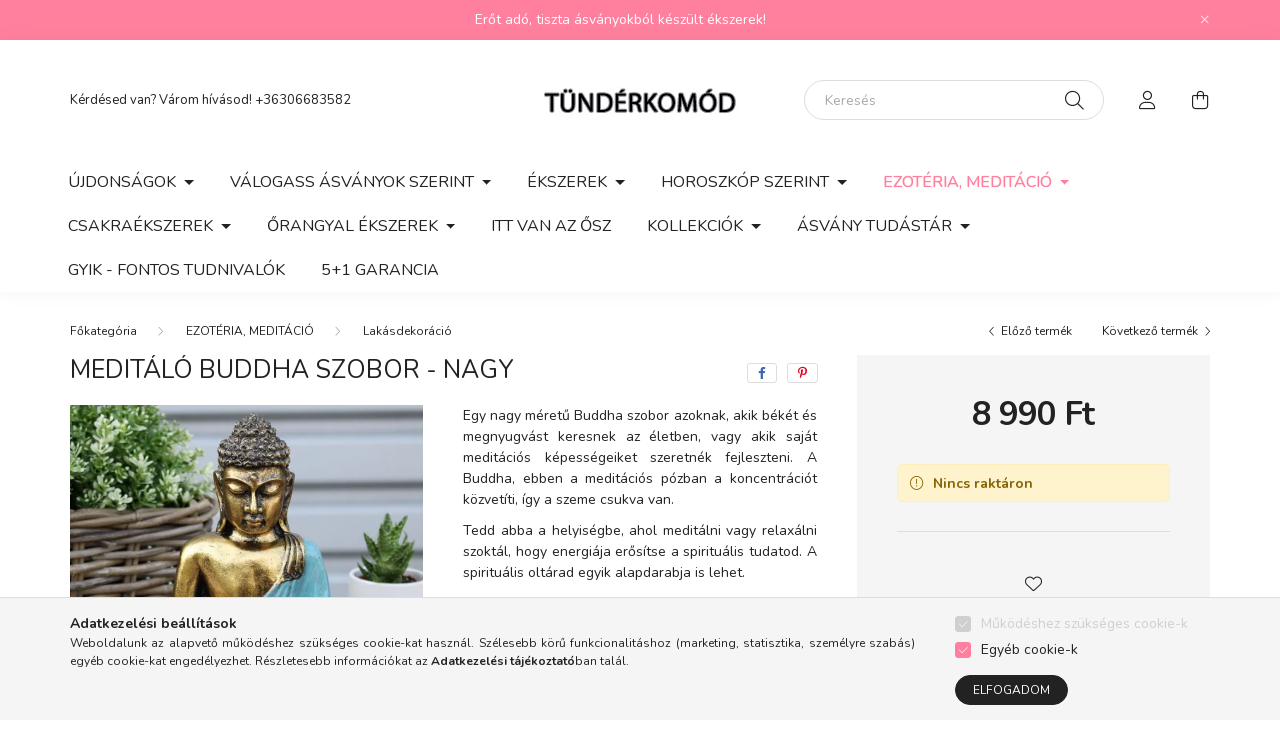

--- FILE ---
content_type: text/html; charset=UTF-8
request_url: https://www.tunderkomod.hu/Meditalo-Buddha-szobor-nagy
body_size: 22229
content:
<!DOCTYPE html>
<html lang="hu">
    <head>
        <meta charset="utf-8">
<meta name="keywords" content="Meditáló Buddha szobor - nagy">
<meta name="description" content="Meditáló Buddha szobor - nagy, Egy nagy méretű Buddha szobor azoknak, akik békét és megnyugvást keresnek az életben, vagy akik saját meditációs képességeiket sz">
<meta name="robots" content="index, follow">
<meta http-equiv="X-UA-Compatible" content="IE=Edge">
<meta property="og:site_name" content="Tündérkomód Ásványékszer" />
<meta property="og:title" content="Meditáló Buddha szobor - nagy - Ásványékszer Webáruház">
<meta property="og:description" content="Meditáló Buddha szobor - nagy, Egy nagy méretű Buddha szobor azoknak, akik békét és megnyugvást keresnek az életben, vagy akik saját meditációs képességeiket sz">
<meta property="og:type" content="product">
<meta property="og:url" content="https://www.tunderkomod.hu/Meditalo-Buddha-szobor-nagy">
<meta property="og:image" content="https://www.tunderkomod.hu/img/8092/BSz001KA/meditalo-buddha-szobor.webp">
<meta name="facebook-domain-verification" content="uak5306pacyfxfqkzajwyua4mfi0rx">
<meta property="fb:admins" content="1020322414677115">
<meta name="mobile-web-app-capable" content="yes">
<meta name="apple-mobile-web-app-capable" content="yes">
<meta name="MobileOptimized" content="320">
<meta name="HandheldFriendly" content="true">

<title>Meditáló Buddha szobor - nagy - Ásványékszer Webáruház</title>


<script>
var service_type="shop";
var shop_url_main="https://www.tunderkomod.hu";
var actual_lang="hu";
var money_len="0";
var money_thousend=" ";
var money_dec=",";
var shop_id=8092;
var unas_design_url="https:"+"/"+"/"+"www.tunderkomod.hu"+"/"+"!common_design"+"/"+"base"+"/"+"002000"+"/";
var unas_design_code='002000';
var unas_base_design_code='2000';
var unas_design_ver=4;
var unas_design_subver=4;
var unas_shop_url='https://www.tunderkomod.hu';
var responsive="yes";
var price_nullcut_disable=1;
var config_plus=new Array();
config_plus['money_type']='Ft';
config_plus['money_type_display']='Ft';
var lang_text=new Array();

var UNAS = UNAS || {};
UNAS.shop={"base_url":'https://www.tunderkomod.hu',"domain":'www.tunderkomod.hu',"username":'mylatrend.unas.hu',"id":8092,"lang":'hu',"currency_type":'Ft',"currency_code":'HUF',"currency_rate":'1',"currency_length":0,"base_currency_length":0,"canonical_url":'https://www.tunderkomod.hu/Meditalo-Buddha-szobor-nagy'};
UNAS.design={"code":'002000',"page":'product_details'};
UNAS.api_auth="28450be70075b9920d8539f6cc793fc7";
UNAS.customer={"email":'',"id":0,"group_id":0,"without_registration":0};
UNAS.shop["category_id"]="573621";
UNAS.shop["sku"]="BSz001KA";
UNAS.shop["product_id"]="720345332";
UNAS.shop["only_private_customer_can_purchase"] = false;
 

UNAS.text = {
    "button_overlay_close": `Bezár`,
    "popup_window": `Felugró ablak`,
    "list": `lista`,
    "updating_in_progress": `frissítés folyamatban`,
    "updated": `frissítve`,
    "is_opened": `megnyitva`,
    "is_closed": `bezárva`,
    "deleted": `törölve`,
    "consent_granted": `hozzájárulás megadva`,
    "consent_rejected": `hozzájárulás elutasítva`,
    "field_is_incorrect": `mező hibás`,
    "error_title": `Hiba!`,
    "product_variants": `termék változatok`,
    "product_added_to_cart": `A termék a kosárba került`,
    "product_added_to_cart_with_qty_problem": `A termékből csak [qty_added_to_cart] [qty_unit] került kosárba`,
    "product_removed_from_cart": `A termék törölve a kosárból`,
    "reg_title_name": `Név`,
    "reg_title_company_name": `Cégnév`,
    "number_of_items_in_cart": `Kosárban lévő tételek száma`,
    "cart_is_empty": `A kosár üres`,
    "cart_updated": `A kosár frissült`
};



UNAS.text["delete_from_favourites"]= `Törlés a kedvencek közül`;
UNAS.text["add_to_favourites"]= `Kedvencekhez`;






window.lazySizesConfig=window.lazySizesConfig || {};
window.lazySizesConfig.loadMode=1;
window.lazySizesConfig.loadHidden=false;

window.dataLayer = window.dataLayer || [];
function gtag(){dataLayer.push(arguments)};
gtag('js', new Date());
</script>

<script src="https://www.tunderkomod.hu/!common_packages/jquery/jquery-3.2.1.js?mod_time=1682493235"></script>
<script src="https://www.tunderkomod.hu/!common_packages/jquery/plugins/migrate/migrate.js?mod_time=1682493235"></script>
<script src="https://www.tunderkomod.hu/!common_packages/jquery/plugins/autocomplete/autocomplete.js?mod_time=1751452520"></script>
<script src="https://www.tunderkomod.hu/!common_packages/jquery/plugins/tools/overlay/overlay.js?mod_time=1753784913"></script>
<script src="https://www.tunderkomod.hu/!common_packages/jquery/plugins/tools/toolbox/toolbox.expose.js?mod_time=1724322378"></script>
<script src="https://www.tunderkomod.hu/!common_packages/jquery/plugins/lazysizes/lazysizes.min.js?mod_time=1682493235"></script>
<script src="https://www.tunderkomod.hu/!common_packages/jquery/own/shop_common/exploded/common.js?mod_time=1764831093"></script>
<script src="https://www.tunderkomod.hu/!common_packages/jquery/own/shop_common/exploded/common_overlay.js?mod_time=1754986321"></script>
<script src="https://www.tunderkomod.hu/!common_packages/jquery/own/shop_common/exploded/common_shop_popup.js?mod_time=1754991412"></script>
<script src="https://www.tunderkomod.hu/!common_packages/jquery/own/shop_common/exploded/page_product_details.js?mod_time=1751452520"></script>
<script src="https://www.tunderkomod.hu/!common_packages/jquery/own/shop_common/exploded/function_favourites.js?mod_time=1725525511"></script>
<script src="https://www.tunderkomod.hu/!common_packages/jquery/own/shop_common/exploded/function_vote.js?mod_time=1725525511"></script>
<script src="https://www.tunderkomod.hu/!common_packages/jquery/plugins/hoverintent/hoverintent.js?mod_time=1682493235"></script>
<script src="https://www.tunderkomod.hu/!common_packages/jquery/own/shop_tooltip/shop_tooltip.js?mod_time=1753441722"></script>
<script src="https://www.tunderkomod.hu/!common_packages/jquery/plugins/responsive_menu/responsive_menu-unas.js?mod_time=1682493235"></script>
<script src="https://www.tunderkomod.hu/!common_design/base/002000/main.js?mod_time=1753356622"></script>
<script src="https://www.tunderkomod.hu/!common_packages/jquery/plugins/flickity/v3/flickity.pkgd.min.js?mod_time=1753784913"></script>
<script src="https://www.tunderkomod.hu/!common_packages/jquery/plugins/toastr/toastr.min.js?mod_time=1682493235"></script>
<script src="https://www.tunderkomod.hu/!common_packages/jquery/plugins/tippy/popper-2.4.4.min.js?mod_time=1682493235"></script>
<script src="https://www.tunderkomod.hu/!common_packages/jquery/plugins/tippy/tippy-bundle.umd.min.js?mod_time=1682493235"></script>
<script src="https://www.tunderkomod.hu/!common_packages/jquery/plugins/photoswipe/photoswipe.min.js?mod_time=1682493235"></script>
<script src="https://www.tunderkomod.hu/!common_packages/jquery/plugins/photoswipe/photoswipe-ui-default.min.js?mod_time=1682493235"></script>

<link href="https://www.tunderkomod.hu/temp/shop_8092_471397c52e187a6f9e121339c4f5b3ef.css?mod_time=1768822945" rel="stylesheet" type="text/css">

<link href="https://www.tunderkomod.hu/Meditalo-Buddha-szobor-nagy" rel="canonical">
    <link id="favicon-32x32" rel="icon" type="image/png" href="https://www.tunderkomod.hu/!common_design/own/image/favicon_32x32.png" sizes="32x32">
    <link id="favicon-192x192" rel="icon" type="image/png" href="https://www.tunderkomod.hu/!common_design/own/image/favicon_192x192.png" sizes="192x192">
            <link rel="apple-touch-icon" href="https://www.tunderkomod.hu/!common_design/own/image/favicon_32x32.png" sizes="32x32">
        <link rel="apple-touch-icon" href="https://www.tunderkomod.hu/!common_design/own/image/favicon_192x192.png" sizes="192x192">
        <script>
        var google_consent=1;
    
        gtag('consent', 'default', {
           'ad_storage': 'denied',
           'ad_user_data': 'denied',
           'ad_personalization': 'denied',
           'analytics_storage': 'denied',
           'functionality_storage': 'denied',
           'personalization_storage': 'denied',
           'security_storage': 'granted'
        });

    
        gtag('consent', 'update', {
           'ad_storage': 'denied',
           'ad_user_data': 'denied',
           'ad_personalization': 'denied',
           'analytics_storage': 'denied',
           'functionality_storage': 'denied',
           'personalization_storage': 'denied',
           'security_storage': 'granted'
        });

        </script>
    <script async src="https://www.googletagmanager.com/gtag/js?id=UA-18291671-3"></script>    <script>
    gtag('config', 'UA-18291671-3');

        </script>
        <script>
    var google_analytics=1;

                gtag('event', 'view_item', {
              "currency": "HUF",
              "value": '8990',
              "items": [
                  {
                      "item_id": "BSz001KA",
                      "item_name": "Meditáló Buddha szobor - nagy",
                      "item_category": "EZOTÉRIA, MEDITÁCIÓ/Lakásdekoráció",
                      "price": '8990'
                  }
              ],
              'non_interaction': true
            });
               </script>
       <script>
        var google_ads=1;

                gtag('event','remarketing', {
            'ecomm_pagetype': 'product',
            'ecomm_prodid': ["BSz001KA"],
            'ecomm_totalvalue': 8990        });
            </script>
    
    <script>
    var facebook_pixel=1;
    /* <![CDATA[ */
        !function(f,b,e,v,n,t,s){if(f.fbq)return;n=f.fbq=function(){n.callMethod?
            n.callMethod.apply(n,arguments):n.queue.push(arguments)};if(!f._fbq)f._fbq=n;
            n.push=n;n.loaded=!0;n.version='2.0';n.queue=[];t=b.createElement(e);t.async=!0;
            t.src=v;s=b.getElementsByTagName(e)[0];s.parentNode.insertBefore(t,s)}(window,
                document,'script','//connect.facebook.net/en_US/fbevents.js');

        fbq('init', '1672790446304105');
                fbq('track', 'PageView', {}, {eventID:'PageView.aW8Lb36rWcD0VtJ7dWkYrwAAJcg'});
        
        fbq('track', 'ViewContent', {
            content_name: 'Meditáló Buddha szobor - nagy',
            content_category: 'EZOTÉRIA, MEDITÁCIÓ > Lakásdekoráció',
            content_ids: ['BSz001KA'],
            contents: [{'id': 'BSz001KA', 'quantity': '1'}],
            content_type: 'product',
            value: 8990,
            currency: 'HUF'
        }, {eventID:'ViewContent.aW8Lb36rWcD0VtJ7dWkYrwAAJcg'});

        
        $(document).ready(function() {
            $(document).on("addToCart", function(event, product_array){
                facebook_event('AddToCart',{
					content_name: product_array.name,
					content_category: product_array.category,
					content_ids: [product_array.sku],
					contents: [{'id': product_array.sku, 'quantity': product_array.qty}],
					content_type: 'product',
					value: product_array.price,
					currency: 'HUF'
				}, {eventID:'AddToCart.' + product_array.event_id});
            });

            $(document).on("addToFavourites", function(event, product_array){
                facebook_event('AddToWishlist', {
                    content_ids: [product_array.sku],
                    content_type: 'product'
                }, {eventID:'AddToFavourites.' + product_array.event_id});
            });
        });

    /* ]]> */
    </script>


        <meta content="width=device-width, initial-scale=1.0" name="viewport" />
        <link rel="preconnect" href="https://fonts.gstatic.com">
        <link rel="preload" href="https://fonts.googleapis.com/css2?family=Nunito:wght@400;700&display=swap" as="style" />
        <link rel="stylesheet" href="https://fonts.googleapis.com/css2?family=Nunito:wght@400;700&display=swap" media="print" onload="this.media='all'">
        <noscript>
            <link rel="stylesheet" href="https://fonts.googleapis.com/css2?family=Nunito:wght@400;700&display=swap" />
        </noscript>
        
        
        
        
        

        
        
        
                    
            
            
            
            
            
            
            
                
        
        
    </head>

                
                
    
    
    
    
    <body class='design_ver4 design_subver1 design_subver2 design_subver3 design_subver4' id="ud_shop_artdet">
    
        <div id="fb-root"></div>
    <script>
        window.fbAsyncInit = function() {
            FB.init({
                xfbml            : true,
                version          : 'v22.0'
            });
        };
    </script>
    <script async defer crossorigin="anonymous" src="https://connect.facebook.net/hu_HU/sdk.js"></script>
    <div id="image_to_cart" style="display:none; position:absolute; z-index:100000;"></div>
<div class="overlay_common overlay_warning" id="overlay_cart_add"></div>
<script>$(document).ready(function(){ overlay_init("cart_add",{"onBeforeLoad":false}); });</script>
<div id="overlay_login_outer"></div>	
	<script>
	$(document).ready(function(){
	    var login_redir_init="";

		$("#overlay_login_outer").overlay({
			onBeforeLoad: function() {
                var login_redir_temp=login_redir_init;
                if (login_redir_act!="") {
                    login_redir_temp=login_redir_act;
                    login_redir_act="";
                }

									$.ajax({
						type: "GET",
						async: true,
						url: "https://www.tunderkomod.hu/shop_ajax/ajax_popup_login.php",
						data: {
							shop_id:"8092",
							lang_master:"hu",
                            login_redir:login_redir_temp,
							explicit:"ok",
							get_ajax:"1"
						},
						success: function(data){
							$("#overlay_login_outer").html(data);
							if (unas_design_ver >= 5) $("#overlay_login_outer").modal('show');
							$('#overlay_login1 input[name=shop_pass_login]').keypress(function(e) {
								var code = e.keyCode ? e.keyCode : e.which;
								if(code.toString() == 13) {		
									document.form_login_overlay.submit();		
								}	
							});	
						}
					});
								},
			top: 50,
			mask: {
	color: "#000000",
	loadSpeed: 200,
	maskId: "exposeMaskOverlay",
	opacity: 0.7
},
			closeOnClick: (config_plus['overlay_close_on_click_forced'] === 1),
			onClose: function(event, overlayIndex) {
				$("#login_redir").val("");
			},
			load: false
		});
		
			});
	function overlay_login() {
		$(document).ready(function(){
			$("#overlay_login_outer").overlay().load();
		});
	}
	function overlay_login_remind() {
        if (unas_design_ver >= 5) {
            $("#overlay_remind").overlay().load();
        } else {
            $(document).ready(function () {
                $("#overlay_login_outer").overlay().close();
                setTimeout('$("#overlay_remind").overlay().load();', 250);
            });
        }
	}

    var login_redir_act="";
    function overlay_login_redir(redir) {
        login_redir_act=redir;
        $("#overlay_login_outer").overlay().load();
    }
	</script>  
	<div class="overlay_common overlay_info" id="overlay_remind"></div>
<script>$(document).ready(function(){ overlay_init("remind",[]); });</script>

	<script>
    	function overlay_login_error_remind() {
		$(document).ready(function(){
			load_login=0;
			$("#overlay_error").overlay().close();
			setTimeout('$("#overlay_remind").overlay().load();', 250);	
		});
	}
	</script>  
	<div class="overlay_common overlay_info" id="overlay_newsletter"></div>
<script>$(document).ready(function(){ overlay_init("newsletter",[]); });</script>

<script>
function overlay_newsletter() {
    $(document).ready(function(){
        $("#overlay_newsletter").overlay().load();
    });
}
</script>
<div class="overlay_common overlay_error" id="overlay_script"></div>
<script>$(document).ready(function(){ overlay_init("script",[]); });</script>
    <script>
    $(document).ready(function() {
        $.ajax({
            type: "GET",
            url: "https://www.tunderkomod.hu/shop_ajax/ajax_stat.php",
            data: {master_shop_id:"8092",get_ajax:"1"}
        });
    });
    </script>
    

    <div id="container" class="page_shop_artdet_BSz001KA filter-not-exists">
                        <div class="js-element nanobar js-nanobar" data-element-name="header_text_section_1">
        <div class="container">
            <div class="header_text_section_1 nanobar__inner ">
                                    <p>Erőt adó, tiszta ásványokból készült ékszerek!</p>
                                <button type="button" class="btn nanobar__btn-close" onclick="closeNanobar(this,'header_text_section_1_hide','session','--nanobar-height');" aria-label="Bezár" title="Bezár">
                    <span class="icon--close"></span>
                </button>
            </div>
        </div>
    </div>
    <script>
        $(document).ready(function() {
            root.style.setProperty('--nanobar-height', getHeight($(".js-nanobar")) + "px");
        });
    </script>
    

        <header class="header js-header">
            <div class="header-inner js-header-inner">
                <div class="container">
                    <div class="row gutters-5 flex-nowrap justify-content-center align-items-center py-3 py-lg-5">
                        <div class="header__left col">
                            <div class="header__left-inner d-flex align-items-center">
                                <button type="button" class="hamburger__btn dropdown--btn d-lg-none" id="hamburger__btn" aria-label="hamburger button" data-btn-for=".hamburger__dropdown">
                                    <span class="hamburger__btn-icon icon--hamburger"></span>
                                </button>
                                
                                
                                    <div class="js-element header_text_section_2 d-none d-lg-block" data-element-name="header_text_section_2">
        <div class="element__content ">
                            <div class="element__html slide-1"><p>Kérdésed van? Várom hívásod! <a href="tel:+36306683582">+36306683582</a></p></div>
                    </div>
    </div>

                            </div>
                        </div>

                            <div id="header_logo_img" class="js-element logo col-auto flex-shrink-1" data-element-name="header_logo">
        <div class="header_logo-img-container">
            <div class="header_logo-img-wrapper">
                                                <a href="https://www.tunderkomod.hu/">                    <picture>
                                                <source media="(max-width: 575.98px)" srcset="https://www.tunderkomod.hu/!common_design/custom/mylatrend.unas.hu/element/layout_hu_header_logo-260x60_1_small.webp?time=1628164546 260w, https://www.tunderkomod.hu/!common_design/custom/mylatrend.unas.hu/element/layout_hu_header_logo-260x60_1_small_retina.webp?time=1628164546 260w" sizes="260px"/>
                                                <source srcset="https://www.tunderkomod.hu/!common_design/custom/mylatrend.unas.hu/element/layout_hu_header_logo-260x60_1_default.webp?time=1628164546 1x, https://www.tunderkomod.hu/!common_design/custom/mylatrend.unas.hu/element/layout_hu_header_logo-260x60_1_default_retina.webp?time=1628164546 2x" />
                        <img                              src="https://www.tunderkomod.hu/!common_design/custom/mylatrend.unas.hu/element/layout_hu_header_logo-260x60_1_default.webp?time=1628164546"                             
                             alt="Tündérkomód Ásványékszer                        "/>
                    </picture>
                    </a>                                        </div>
        </div>
    </div>


                        <div class="header__right col">
                            <div class="header__right-inner d-flex align-items-center justify-content-end">
                                <div class="search-box browser-is-chrome">
    <div class="search-box__inner position-relative ml-auto js-search" id="box_search_content">
        <form name="form_include_search" id="form_include_search" action="https://www.tunderkomod.hu/shop_search.php" method="get">
            <div class="box-search-group mb-0">
                <input data-stay-visible-breakpoint="992" name="search" id="box_search_input" value="" pattern=".{3,100}"
                       title="Hosszabb kereső kifejezést írjon be!" aria-label="Keresés" placeholder="Keresés" type="text" maxlength="100"
                       class="ac_input form-control js-search-input" autocomplete="off" required                >
                <div class="search-box__search-btn-outer input-group-append" title='Keresés'>
                    <button class="search-btn" aria-label="Keresés">
                        <span class="search-btn-icon icon--search"></span>
                    </button>
                    <button type="button" onclick="$('.js-search-smart-autocomplete').addClass('is-hidden');$(this).addClass('is-hidden');" class='search-close-btn text-right d-lg-none is-hidden' aria-label="">
                        <span class="search-close-btn-icon icon--close"></span>
                    </button>
                </div>
                <div class="search__loading">
                    <div class="loading-spinner--small"></div>
                </div>
            </div>
            <div class="search-box__mask"></div>
        </form>
        <div class="ac_results"></div>
    </div>
</div>
<script>
    $(document).ready(function(){
       $(document).on('smartSearchCreate smartSearchOpen smartSearchHasResult', function(e){
           if (e.type !== 'smartSearchOpen' || (e.type === 'smartSearchOpen' && $('.js-search-smart-autocomplete').children().length > 0)) {
               $('.search-close-btn').removeClass('is-hidden');
           }
       });
       $(document).on('smartSearchClose smartSearchEmptyResult', function(){
           $('.search-close-btn').addClass('is-hidden');
       });
       $(document).on('smartSearchInputLoseFocus', function(){
           if ($('.js-search-smart-autocomplete').length>0) {
               setTimeout(function () {
                   let height = $(window).height() - ($('.js-search-smart-autocomplete').offset().top - $(window).scrollTop()) - 20;
                   $('.search-smart-autocomplete').css('max-height', height + 'px');
               }, 300);
           }
       });
    });
</script>


                                                    <button type="button" class="profile__btn js-profile-btn dropdown--btn d-none d-lg-block" id="profile__btn" data-orders="https://www.tunderkomod.hu/shop_order_track.php" aria-label="profile button" data-btn-for=".profile__dropdown">
            <span class="profile__btn-icon icon--head"></span>
        </button>
            
                                <button class="cart-box__btn dropdown--btn js-cart-box-loaded-by-ajax" aria-label="cart button" type="button" data-btn-for=".cart-box__dropdown">
                                    <span class="cart-box__btn-icon icon--cart">
                                            <span id="box_cart_content" class="cart-box">            </span>
                                    </span>
                                </button>
                            </div>
                        </div>
                    </div>
                </div>
                                <nav class="navbar d-none d-lg-flex navbar-expand navbar-light">
                    <div class="container">
                        <ul class="navbar-nav mx-auto js-navbar-nav">
                                        <li class="nav-item dropdown js-nav-item-480867">
                    <a class="nav-link dropdown-toggle" href="#" role="button" data-toggle="dropdown" aria-haspopup="true" aria-expanded="false">
                    ÚJDONSÁGOK
                    </a>

        			<ul class="dropdown-menu fade-up dropdown--cat dropdown--level-1">
            <li class="nav-item-791705">
            <a class="dropdown-item" href="https://www.tunderkomod.hu/UJDONSAGOK-2026-01-01-01-31" >ÚJDONSÁGOK 2026.01.01-01.31
                        </a>
        </li>
            <li class="nav-item-978367">
            <a class="dropdown-item" href="https://www.tunderkomod.hu/UJDONSAGOK-2025-11-01-11-30" >ÚJDONSÁGOK 2025.11.01-12.31
                        </a>
        </li>
            <li class="nav-item-720037">
            <a class="dropdown-item" href="https://www.tunderkomod.hu/UJDONSAGOK-2025-06-01-07-31" >ÚJDONSÁGOK 2025.06.01-08.31
                        </a>
        </li>
            <li class="nav-item-318715">
            <a class="dropdown-item" href="https://www.tunderkomod.hu/UJDONSAGOK-2025-05-01-05-31" >ÚJDONSÁGOK 2025.05.01-05.31
                        </a>
        </li>
            <li class="nav-item-790633">
            <a class="dropdown-item" href="https://www.tunderkomod.hu/UJDONSAGOK-2025-02-01-02-28" >ÚJDONSÁGOK 2025.03.01-03.31
                        </a>
        </li>
            <li class="nav-item-939520">
            <a class="dropdown-item" href="https://www.tunderkomod.hu/UJDONSAGOK-2024-09-01-09-30" >ÚJDONSÁGOK 2024.09.01-09.30
                        </a>
        </li>
            <li class="nav-item-413095">
            <a class="dropdown-item" href="https://www.tunderkomod.hu/UJDONSAGOK-2024-05-01-05-31" >ÚJDONSÁGOK 2024.05.01-06.30
                        </a>
        </li>
            <li class="nav-item-383786">
            <a class="dropdown-item" href="https://www.tunderkomod.hu/UJDONSAGOK-2024-04-01-04-30" >ÚJDONSÁGOK 2024.04.01-04.30
                        </a>
        </li>
            <li class="nav-item-846296">
            <a class="dropdown-item" href="https://www.tunderkomod.hu/UJDONSAGOK-2024-02-01-02-29" >ÚJDONSÁGOK 2024.02.01-02.29
                        </a>
        </li>
            <li class="nav-item-875337">
            <a class="dropdown-item" href="https://www.tunderkomod.hu/UJDONSAGOK-2024-01-01-01-31" >ÚJDONSÁGOK 2024.01.01-01.31
                        </a>
        </li>
    
        <li>
        <a class="dropdown-item nav-item__all-cat" href="https://www.tunderkomod.hu/sct/480867/UJDONSAGOK">További kategóriák</a>
    </li>
    
    </ul>


            </li>
    <li class="nav-item dropdown js-nav-item-475336">
                    <a class="nav-link dropdown-toggle" href="#" role="button" data-toggle="dropdown" aria-haspopup="true" aria-expanded="false">
                    VÁLOGASS ÁSVÁNYOK SZERINT
                    </a>

        			<ul class="dropdown-menu fade-up dropdown--cat dropdown--level-1">
            <li class="nav-item-186323">
            <a class="dropdown-item" href="https://www.tunderkomod.hu/abalone-kagylo-pavakagylo" >ABALON KAGYLÓ, KAGYLÓGYÖNGY, PÁVA KAGYLÓ
                        </a>
        </li>
            <li class="nav-item-530813">
            <a class="dropdown-item" href="https://www.tunderkomod.hu/achat" >ACHÁT
                        </a>
        </li>
            <li class="nav-item-378003">
            <a class="dropdown-item" href="https://www.tunderkomod.hu/afrikai-turkiz" >AFRIKAI TÜRKIZ
                        </a>
        </li>
            <li class="nav-item-292763">
            <a class="dropdown-item" href="https://www.tunderkomod.hu/akvamarin" >AKVAMARIN
                        </a>
        </li>
            <li class="nav-item-545969">
            <a class="dropdown-item" href="https://www.tunderkomod.hu/spl/545969/ALABASTROM" >ALABÁSTROM
                        </a>
        </li>
            <li class="nav-item-522397">
            <a class="dropdown-item" href="https://www.tunderkomod.hu/spl/522397/AMAZONIT" >AMAZONIT
                        </a>
        </li>
            <li class="nav-item-690433">
            <a class="dropdown-item" href="https://www.tunderkomod.hu/ametiszt" >AMETISZT
                        </a>
        </li>
            <li class="nav-item-862350">
            <a class="dropdown-item" href="https://www.tunderkomod.hu/angelit" >ANGELIT
                        </a>
        </li>
            <li class="nav-item-941768">
            <a class="dropdown-item" href="https://www.tunderkomod.hu/spl/941768/ANGYAL-AURA" >ANGYAL AURA
                        </a>
        </li>
            <li class="nav-item-897607">
            <a class="dropdown-item" href="https://www.tunderkomod.hu/apatit" >APATIT
                        </a>
        </li>
    
        <li>
        <a class="dropdown-item nav-item__all-cat" href="https://www.tunderkomod.hu/asvanyok">További kategóriák</a>
    </li>
    
    </ul>


            </li>
    <li class="nav-item dropdown js-nav-item-905459">
                    <a class="nav-link dropdown-toggle" href="#" role="button" data-toggle="dropdown" aria-haspopup="true" aria-expanded="false">
                    ÉKSZEREK
                    </a>

        			<ul class="dropdown-menu fade-up dropdown--cat dropdown--level-1">
            <li class="nav-item-913760">
            <a class="dropdown-item" href="https://www.tunderkomod.hu/asvanykarkoto" >ÁSVÁNY KARKÖTŐK
                        </a>
        </li>
            <li class="nav-item-925565">
            <a class="dropdown-item" href="https://www.tunderkomod.hu/sct/925565/ASVANY-MEDALOK-NYAKLANCOK" >ÁSVÁNY MEDÁLOK, NYAKLÁNCOK
                        </a>
        </li>
            <li class="nav-item-522508">
            <a class="dropdown-item" href="https://www.tunderkomod.hu/sct/522508/ASVANY-FULBEVALOK" >ÁSVÁNY FÜLBEVALÓK
                        </a>
        </li>
    
    
    </ul>


            </li>
    <li class="nav-item dropdown js-nav-item-907844">
                    <a class="nav-link dropdown-toggle" href="#" role="button" data-toggle="dropdown" aria-haspopup="true" aria-expanded="false">
                    HOROSZKÓP SZERINT
                    </a>

        			<ul class="dropdown-menu fade-up dropdown--cat dropdown--level-1">
            <li class="nav-item-157331">
            <a class="dropdown-item" href="https://www.tunderkomod.hu/spl/157331/KOS" >KOS
                        </a>
        </li>
            <li class="nav-item-640730">
            <a class="dropdown-item" href="https://www.tunderkomod.hu/bika-horoszkop" >BIKA
                        </a>
        </li>
            <li class="nav-item-392137">
            <a class="dropdown-item" href="https://www.tunderkomod.hu/spl/392137/IKREK" >IKREK
                        </a>
        </li>
            <li class="nav-item-569050">
            <a class="dropdown-item" href="https://www.tunderkomod.hu/spl/569050/RAK" >RÁK
                        </a>
        </li>
            <li class="nav-item-416274">
            <a class="dropdown-item" href="https://www.tunderkomod.hu/spl/416274/OROSZLAN" >OROSZLÁN
                        </a>
        </li>
            <li class="nav-item-520209">
            <a class="dropdown-item" href="https://www.tunderkomod.hu/spl/520209/SZUZ" >SZŰZ
                        </a>
        </li>
            <li class="nav-item-426754">
            <a class="dropdown-item" href="https://www.tunderkomod.hu/spl/426754/MERLEG" >MÉRLEG
                        </a>
        </li>
            <li class="nav-item-223227">
            <a class="dropdown-item" href="https://www.tunderkomod.hu/spl/223227/SKORPIO" >SKORPIÓ
                        </a>
        </li>
            <li class="nav-item-374865">
            <a class="dropdown-item" href="https://www.tunderkomod.hu/spl/374865/NYILAS" >NYILAS
                        </a>
        </li>
            <li class="nav-item-145757">
            <a class="dropdown-item" href="https://www.tunderkomod.hu/spl/145757/BAK" >BAK
                        </a>
        </li>
    
        <li>
        <a class="dropdown-item nav-item__all-cat" href="https://www.tunderkomod.hu/sct/907844/HOROSZKOP-SZERINT">További kategóriák</a>
    </li>
    
    </ul>


            </li>
    <li class="nav-item dropdown js-nav-item-443440">
                    <a class="nav-link dropdown-toggle" href="#" role="button" data-toggle="dropdown" aria-haspopup="true" aria-expanded="false">
                    EZOTÉRIA, MEDITÁCIÓ
                    </a>

        			<ul class="dropdown-menu fade-up dropdown--cat dropdown--level-1">
            <li class="nav-item-520609">
            <a class="dropdown-item" href="https://www.tunderkomod.hu/spl/520609/Asvanymandalak" >Ásványmandalák
                        </a>
        </li>
            <li class="nav-item-799708">
            <a class="dropdown-item" href="https://www.tunderkomod.hu/Asvany-szivek" >Ásvány szívek
                        </a>
        </li>
            <li class="nav-item-406250">
            <a class="dropdown-item" href="https://www.tunderkomod.hu/spl/406250/Asvanypiramisok" >Ásványpiramisok
                        </a>
        </li>
            <li class="nav-item-763372">
            <a class="dropdown-item" href="https://www.tunderkomod.hu/spl/763372/Asvany-obeliszkek-oszlopok" >Ásvány obeliszkek, oszlopok
                        </a>
        </li>
            <li class="nav-item-125915">
            <a class="dropdown-item" href="https://www.tunderkomod.hu/Hangtalak" >Hangtálak
                        </a>
        </li>
            <li class="nav-item-587823">
            <a class="dropdown-item" href="https://www.tunderkomod.hu/Ingak" >Ingák
                        </a>
        </li>
            <li class="nav-item-978825">
            <a class="dropdown-item" href="https://www.tunderkomod.hu/spl/978825/Marokkovek-asvanyos-fiolak" >Marokkövek, ásványos fiolák
                        </a>
        </li>
            <li class="nav-item-464670">
            <a class="dropdown-item" href="https://www.tunderkomod.hu/spl/464670/Kulcstartok" >Kulcstartók
                        </a>
        </li>
            <li class="nav-item-573621">
            <a class="dropdown-item" href="https://www.tunderkomod.hu/spl/573621/Lakasdekoracio" >Lakásdekoráció
                        </a>
        </li>
            <li class="nav-item-601149">
            <a class="dropdown-item" href="https://www.tunderkomod.hu/spl/601149/Konyvjelzok" >Könyvjelzők
                        </a>
        </li>
    
        <li>
        <a class="dropdown-item nav-item__all-cat" href="https://www.tunderkomod.hu/sct/443440/EZOTERIA-MEDITACIO">További kategóriák</a>
    </li>
    
    </ul>


            </li>
    <li class="nav-item dropdown js-nav-item-683770">
                    <a class="nav-link dropdown-toggle" href="#" role="button" data-toggle="dropdown" aria-haspopup="true" aria-expanded="false">
                    CSAKRAÉKSZEREK
                    </a>

        			<ul class="dropdown-menu fade-up dropdown--cat dropdown--level-1">
            <li class="nav-item-575314">
            <a class="dropdown-item" href="https://www.tunderkomod.hu/sct/575314/Ekszerek-csakrak-szerint" >Ékszerek csakrák szerint
                        </a>
        </li>
    
    
    </ul>


            </li>
    <li class="nav-item dropdown js-nav-item-758621">
                    <a class="nav-link dropdown-toggle" href="#" role="button" data-toggle="dropdown" aria-haspopup="true" aria-expanded="false">
                    ŐRANGYAL ÉKSZEREK
                    </a>

        			<ul class="dropdown-menu fade-up dropdown--cat dropdown--level-1">
            <li class="nav-item-533645">
            <a class="dropdown-item" href="https://www.tunderkomod.hu/spl/533645/Karkotok-angyalka-angyalszarny-medallal" >Karkötők angyalka, angyalszárny medállal
                        </a>
        </li>
            <li class="nav-item-228965">
            <a class="dropdown-item" href="https://www.tunderkomod.hu/spl/228965/Orangyal-angyalszarny-medalok-nyaklancok" >Őrangyal, angyalszárny medálok, nyakláncok
                        </a>
        </li>
            <li class="nav-item-223978">
            <a class="dropdown-item" href="https://www.tunderkomod.hu/spl/223978/Orangyal-kulcstartok" >Őrangyal kulcstartók
                        </a>
        </li>
    
    
    </ul>


            </li>
    <li class="nav-item js-nav-item-648429">
                    <a class="nav-link" href="https://www.tunderkomod.hu/spl/648429/ITT-VAN-AZ-OSZ">
                    ITT VAN AZ ŐSZ
                    </a>

            </li>
    <li class="nav-item dropdown js-nav-item-866777">
                    <a class="nav-link dropdown-toggle" href="#" role="button" data-toggle="dropdown" aria-haspopup="true" aria-expanded="false">
                    KOLLEKCIÓK
                    </a>

        			<ul class="dropdown-menu fade-up dropdown--cat dropdown--level-1">
            <li class="nav-item-397015">
            <a class="dropdown-item" href="https://www.tunderkomod.hu/ANGYALI-SEGITSEG-fulbevalo-kollekcio" >ANGYALI SEGÍTSÉG fülbevaló kollekció
                        </a>
        </li>
            <li class="nav-item-626957">
            <a class="dropdown-item" href="https://www.tunderkomod.hu/NYITNIKEK-achat-karkoto-kollekcio" >NYITNIKÉK - achát karkötő kollekció
                        </a>
        </li>
            <li class="nav-item-429322">
            <a class="dropdown-item" href="https://www.tunderkomod.hu/SZIVVARAZS-fulbevalo-kollekcio" >SZÍVVARÁZS fülbevaló kollekció
                        </a>
        </li>
    
    
    </ul>


            </li>

    
                                    			<li class="nav-item dropdown js-nav-item-895419">
							<a class="nav-link dropdown-toggle" href="#" role="button" data-toggle="dropdown" aria-haspopup="true" aria-expanded="false">
							ÁSVÁNY TUDÁSTÁR
							</a>

							<ul class="dropdown-menu fade-up dropdown--menu dropdown-level--1">
			<li class="nav-item-721440">
			<a class="dropdown-item" href="https://www.tunderkomod.hu/spg/721440/MELYIK-ASVANYRA-VAN-SZUKSEGED" >MELYIK ÁSVÁNYRA VAN SZÜKSÉGED?</a>
		</li>
	</ul>

					</li>
			<li class="nav-item js-nav-item-687060">
							<a class="nav-link" href="https://www.tunderkomod.hu/gyik">
							GYIK - Fontos Tudnivalók 
							</a>

					</li>
			<li class="nav-item js-nav-item-927459">
							<a class="nav-link" href="https://www.tunderkomod.hu/spg/927459/5-1-GARANCIA">
							5+1 GARANCIA
							</a>

					</li>
	
    
                        </ul>
                    </div>
                </nav>

                <script>
                    $(document).ready(function () {
                                                    $('.nav-item.dropdown > .nav-link').click(function (e) {
                                e.preventDefault();
                                handleCloseDropdowns();
                                var thisNavLink = $(this);
                                var thisNavItem = thisNavLink.parent();
                                var thisDropdownMenu = thisNavItem.find('.dropdown-menu');
                                var thisNavbarNav = $('.js-navbar-nav');

                                /*remove is-opened class form the rest menus (cat+plus)*/
                                thisNavbarNav.find('.show').not(thisNavItem).removeClass('show');

                                if (thisNavItem.hasClass('show')) {
                                    thisNavLink.attr('aria-expanded','false');
                                    thisNavItem.removeClass('show');
                                    thisDropdownMenu.removeClass('show');
                                } else {
                                    thisNavLink.attr('aria-expanded','true');
                                    thisNavItem.addClass('show');
                                    thisDropdownMenu.addClass('show');
                                }
                            });
                                            });
                </script>
                            </div>
        </header>
                        <main class="main">
                        
            
    <link rel="stylesheet" type="text/css" href="https://www.tunderkomod.hu/!common_packages/jquery/plugins/photoswipe/css/default-skin.min.css">
    <link rel="stylesheet" type="text/css" href="https://www.tunderkomod.hu/!common_packages/jquery/plugins/photoswipe/css/photoswipe.min.css">
    
    
    <script>
        var $clickElementToInitPs = '.js-init-ps';

        var initPhotoSwipeFromDOM = function() {
            var $pswp = $('.pswp')[0];
            var $psDatas = $('.photoSwipeDatas');

            $psDatas.each( function() {
                var $pics = $(this),
                    getItems = function() {
                        var items = [];
                        $pics.find('a').each(function() {
                            var $this = $(this),
                                $href   = $this.attr('href'),
                                $size   = $this.data('size').split('x'),
                                $width  = $size[0],
                                $height = $size[1],
                                item = {
                                    src : $href,
                                    w   : $width,
                                    h   : $height
                                };
                            items.push(item);
                        });
                        return items;
                    };

                var items = getItems();

                $($clickElementToInitPs).on('click', function (event) {
                    var $this = $(this);
                    event.preventDefault();

                    var $index = parseInt($this.attr('data-loop-index'));
                    var options = {
                        index: $index,
                        history: false,
                        bgOpacity: 0.5,
                        shareEl: false,
                        showHideOpacity: true,
                        getThumbBoundsFn: function (index) {
                            /** azon képeről nagyítson a photoswipe, melyek láthatók
                             **/
                            var thumbnails = $($clickElementToInitPs).map(function() {
                                var $this = $(this);
                                if ($this.is(":visible")) {
                                    return this;
                                }
                            }).get();
                            var thumbnail = thumbnails[index];
                            var pageYScroll = window.pageYOffset || document.documentElement.scrollTop;
                            var zoomedImgHeight = items[index].h;
                            var zoomedImgWidth = items[index].w;
                            var zoomedImgRatio = zoomedImgHeight / zoomedImgWidth;
                            var rect = thumbnail.getBoundingClientRect();
                            var zoomableImgHeight = rect.height;
                            var zoomableImgWidth = rect.width;
                            var zoomableImgRatio = (zoomableImgHeight / zoomableImgWidth);
                            var offsetY = 0;
                            var offsetX = 0;
                            var returnWidth = zoomableImgWidth;

                            if (zoomedImgRatio < 1) { /* a nagyított kép fekvő */
                                if (zoomedImgWidth < zoomableImgWidth) { /*A nagyított kép keskenyebb */
                                    offsetX = (zoomableImgWidth - zoomedImgWidth) / 2;
                                    offsetY = (Math.abs(zoomableImgHeight - zoomedImgHeight)) / 2;
                                    returnWidth = zoomedImgWidth;
                                } else { /*A nagyított kép szélesebb */
                                    offsetY = (zoomableImgHeight - (zoomableImgWidth * zoomedImgRatio)) / 2;
                                }

                            } else if (zoomedImgRatio > 1) { /* a nagyított kép álló */
                                if (zoomedImgHeight < zoomableImgHeight) { /*A nagyított kép alacsonyabb */
                                    offsetX = (zoomableImgWidth - zoomedImgWidth) / 2;
                                    offsetY = (zoomableImgHeight - zoomedImgHeight) / 2;
                                    returnWidth = zoomedImgWidth;
                                } else { /*A nagyított kép magasabb */
                                    offsetX = (zoomableImgWidth - (zoomableImgHeight / zoomedImgRatio)) / 2;
                                    if (zoomedImgRatio > zoomableImgRatio) returnWidth = zoomableImgHeight / zoomedImgRatio;
                                }
                            } else { /*A nagyított kép négyzetes */
                                if (zoomedImgWidth < zoomableImgWidth) { /*A nagyított kép keskenyebb */
                                    offsetX = (zoomableImgWidth - zoomedImgWidth) / 2;
                                    offsetY = (Math.abs(zoomableImgHeight - zoomedImgHeight)) / 2;
                                    returnWidth = zoomedImgWidth;
                                } else { /*A nagyított kép szélesebb */
                                    offsetY = (zoomableImgHeight - zoomableImgWidth) / 2;
                                }
                            }

                            return {x: rect.left + offsetX, y: rect.top + pageYScroll + offsetY, w: returnWidth};
                        },
                        getDoubleTapZoom: function (isMouseClick, item) {
                            if (isMouseClick) {
                                return 1;
                            } else {
                                return item.initialZoomLevel < 0.7 ? 1 : 1.5;
                            }
                        }
                    };

                    var photoSwipe = new PhotoSwipe($pswp, PhotoSwipeUI_Default, items, options);
                    photoSwipe.init();
                });
            });
        };
    </script>


<div id="page_artdet_content" class="artdet artdet--type-1">
        <div class="artdet__breadcrumb-prev-next">
        <div class="container">
            <div class="row gutters-10">
                <div class="col-md">
                        <nav id="breadcrumb" aria-label="breadcrumb">
                                <ol class="breadcrumb level-2">
                <li class="breadcrumb-item">
                                        <a class="breadcrumb-item breadcrumb-item--home" href="https://www.tunderkomod.hu/sct/0/" aria-label="Főkategória" title="Főkategória"></a>
                                    </li>
                                <li class="breadcrumb-item">
                                        <a class="breadcrumb-item" href="https://www.tunderkomod.hu/sct/443440/EZOTERIA-MEDITACIO">EZOTÉRIA, MEDITÁCIÓ</a>
                                    </li>
                                <li class="breadcrumb-item">
                                        <a class="breadcrumb-item" href="https://www.tunderkomod.hu/spl/573621/Lakasdekoracio">Lakásdekoráció</a>
                                    </li>
                            </ol>
            <script>
                $("document").ready(function(){
                                        $(".js-nav-item-443440").addClass("active");
                                        $(".js-nav-item-573621").addClass("active");
                                    });
            </script>
                </nav>

                </div>
                                    <div class="col-md-auto">
                        <div class="artdet__pagination d-flex py-3 py-md-0 mb-3 mb-md-4">
                            <button class="artdet__pagination-btn artdet__pagination-prev btn btn-text icon--b-arrow-left" type="button" onclick="product_det_prevnext('https://www.tunderkomod.hu/Meditalo-Buddha-szobor-nagy','?cat=573621&sku=BSz001KA&action=prev_js')">Előző termék</button>
                            <button class="artdet__pagination-btn artdet__pagination-next btn btn-text icon--a-arrow-right ml-auto ml-md-5" type="button" onclick="product_det_prevnext('https://www.tunderkomod.hu/Meditalo-Buddha-szobor-nagy','?cat=573621&sku=BSz001KA&action=next_js')" >Következő termék</button>
                        </div>
                    </div>
                            </div>
        </div>
    </div>

    <script>
<!--
var lang_text_warning=`Figyelem!`
var lang_text_required_fields_missing=`Kérjük töltse ki a kötelező mezők mindegyikét!`
function formsubmit_artdet() {
   cart_add("BSz001KA","",null,1)
}
$(document).ready(function(){
	select_base_price("BSz001KA",1);
	
	
});
// -->
</script>


    <form name="form_temp_artdet">

    <div class="artdet__pic-data-wrap mb-3 mb-lg-5 js-product">
        <div class="container">
            <div class="row main-block">
                <div class="artdet__img-data-left col-md-6 col-lg-7 col-xl-8">
                    <div class="artdet__name-wrap mb-4">
                        <div class="row align-items-center">
                            <div class="col-sm col-md-12 col-xl">
                                <div class="d-flex flex-wrap align-items-center">
                                                                        <h1 class='artdet__name line-clamp--3-12'>Meditáló Buddha szobor - nagy
</h1>
                                </div>
                            </div>
                                                            <div class="col-sm-auto col-md col-xl-auto text-right">
                                                                                                                <div class="artdet__social font-s d-flex align-items-center justify-content-sm-end">
                                                                                                                                                <button class="artdet__social-icon artdet__social-icon--facebook" type="button" aria-label="facebook" data-tippy="facebook" onclick='window.open("https://www.facebook.com/sharer.php?u=https%3A%2F%2Fwww.tunderkomod.hu%2FMeditalo-Buddha-szobor-nagy")'></button>
                                                                                                    <button class="artdet__social-icon artdet__social-icon--pinterest" type="button" aria-label="pinterest" data-tippy="pinterest" onclick='window.open("http://www.pinterest.com/pin/create/button/?url=https%3A%2F%2Fwww.tunderkomod.hu%2FMeditalo-Buddha-szobor-nagy&media=https%3A%2F%2Fwww.tunderkomod.hu%2Fimg%2F8092%2FBSz001KA%2Fmeditalo-buddha-szobor.webp&description=Medit%C3%A1l%C3%B3+Buddha+szobor+-+nagy")'></button>
                                                                                                                                                                                        <div class="artdet__social-icon artdet__social-icon--fb-like d-flex"><div class="fb-like" data-href="https://www.tunderkomod.hu/Meditalo-Buddha-szobor-nagy" data-width="95" data-layout="button_count" data-action="like" data-size="small" data-share="false" data-lazy="true"></div><style type="text/css">.fb-like.fb_iframe_widget > span { height: 21px !important; }</style></div>
                                                                                    </div>
                                                                    </div>
                                                    </div>
                    </div>
                    <div class="row">
                        <div class="artdet__img-outer col-xl-6">
                            		                            <div class='artdet__img-inner has-image'>
                                                                
                                <div class="artdet__alts js-alts carousel mb-5" data-flickity='{ "cellAlign": "left", "contain": true, "lazyLoad": true, "watchCSS": true }'>
                                    <div class="carousel-cell artdet__alt-img js-init-ps" data-loop-index="0">
                                        		                                        <img class="artdet__img-main" width="500" height="500"
                                             src="https://www.tunderkomod.hu/img/8092/BSz001KA/500x500,r/meditalo-buddha-szobor.webp?time=1702024981"
                                             srcset="https://www.tunderkomod.hu/img/8092/BSz001KA/1000x1000,r/meditalo-buddha-szobor.webp?time=1702024981 2x"
                                             alt="Meditáló Buddha szobor - nagy" title="Meditáló Buddha szobor - nagy" id="main_image" />
                                    </div>
                                                                                                                        <div class="carousel-cell artdet__alt-img js-init-ps d-xl-none" data-loop-index="1">
                                                <img class="artdet__img--alt carousel__lazy-image" width="500" height="500"
                                                     src="https://www.tunderkomod.hu/main_pic/space.gif"
                                                     data-flickity-lazyload-src="https://www.tunderkomod.hu/img/8092/BSz001KA_altpic_1/500x500,r/meditalo-buddha-szobor.webp?time=1702024981"
                                                                                                                    data-flickity-lazyload-srcset="https://www.tunderkomod.hu/img/8092/BSz001KA_altpic_1/1000x1000,r/meditalo-buddha-szobor.webp?time=1702024981 2x"
                                                                                                             alt="Meditáló Buddha szobor - nagy" title="Meditáló Buddha szobor - nagy" />
                                            </div>
                                                                                                            </div>

                                                                    <div class="artdet__img-thumbs d-none d-xl-block mb-2">
                                        <div class="row gutters-12">
                                            <div class="col-md-4 d-none">
                                                <div class="artdet__img--thumb-wrap">
                                                    <img class="artdet__img--thumb-main lazyload" width="150" height="150"
                                                         src="https://www.tunderkomod.hu/main_pic/space.gif"
                                                         data-src="https://www.tunderkomod.hu/img/8092/BSz001KA/150x150,r/meditalo-buddha-szobor.webp?time=1702024981"
                                                                                                                            data-srcset="https://www.tunderkomod.hu/img/8092/BSz001KA/300x300,r/meditalo-buddha-szobor.webp?time=1702024981 2x"
                                                                                                                     alt="Meditáló Buddha szobor - nagy" title="Meditáló Buddha szobor - nagy" />
                                                </div>
                                            </div>
                                                                                            <div class="col-md-4">
                                                    <div class="artdet__img--thumb-wrap js-init-ps" data-loop-index="1">
                                                        <img class="artdet__img--thumb lazyload" width="150" height="150"
                                                             src="https://www.tunderkomod.hu/main_pic/space.gif"
                                                             data-src="https://www.tunderkomod.hu/img/8092/BSz001KA_altpic_1/150x150,r/meditalo-buddha-szobor.webp?time=1702024981"
                                                                                                                                    data-srcset="https://www.tunderkomod.hu/img/8092/BSz001KA_altpic_1/300x300,r/meditalo-buddha-szobor.webp?time=1702024981 2x"
                                                                                                                             alt="Meditáló Buddha szobor - nagy" title="Meditáló Buddha szobor - nagy" />
                                                    </div>
                                                </div>
                                                                                    </div>
                                    </div>

                                                                                                        
                                                                    <script>
                                        $(document).ready(function() {
                                            initPhotoSwipeFromDOM();
                                        });
                                    </script>

                                    <div class="photoSwipeDatas invisible">
                                        <a href="https://www.tunderkomod.hu/img/8092/BSz001KA/meditalo-buddha-szobor.webp?time=1702024981" data-size="1000x1000"></a>
                                                                                                                                                                                        <a href="https://www.tunderkomod.hu/img/8092/BSz001KA_altpic_1/meditalo-buddha-szobor.webp?time=1702024981" data-size="1000x1000"></a>
                                                                                                                                                                        </div>
                                
                                                            </div>
                            		                        </div>
                        <div class="artdet__data-left col-xl-6">
                                                            <div id="artdet__short-descrition" class="artdet__short-descripton mb-5">
                                    <div class="artdet__short-descripton-content text-justify font-s font-sm-m mb-5"><p>Egy nagy méretű Buddha szobor azoknak, akik békét és megnyugvást keresnek az életben, vagy akik saját meditációs képességeiket szeretnék fejleszteni. A Buddha, ebben a meditációs pózban a koncentrációt közvetíti, így a szeme csukva van.</p>
<p>Tedd abba a helyiségbe, ahol meditálni vagy relaxálni szoktál, hogy energiája erősítse a spirituális tudatod. A spirituális oltárad egyik alapdarabja is lehet.</p><br /><p><span style="color: #000000;">Az ékszerek leírásában az ásványok feltételezett hatásai szerepelnek, melyeket<span class="Apple-converted-space">  </span>ásványokkal foglalkozó könyvekből, weboldalakról, saját és vásárlóim tapasztalataiból gyűjtöttem össze, tudományosan nem bizonyítottak.<span class="Apple-converted-space">  </span>Az ásványok feltételezett hatásai nem váltják ki, és nem helyettesítik a hagyományos orvosi kezelést, a belőlük készült ékszerek nem<span class="Apple-converted-space"> </span>minősülnek gyógyászati eszköznek, nem részei terápiás kezelésnek, betegség esetén mindenképpen fordulj a megfelelő szakorvoshoz.</span></p></div>
                                                                            <div class="scroll-to-wrap">
                                            <a class="scroll-to btn btn-outline-secondary" data-scroll="#artdet__long-description" href="#">Bővebben</a>
                                        </div>
                                                                    </div>
                            
                            
                            
                                                            <div id="artdet__gift-products" class="gift-products js-gift-products d-none">
                                    <script>
                                        let elGift =  $('.js-gift-products');

                                        $.ajax({
                                            type: 'GET',
                                            url: 'https://www.tunderkomod.hu/shop_marketing.php?cikk=BSz001KA&type=page&only=gift&change_lang=hu&marketing_type=artdet',
                                            beforeSend:function(){
                                                elGift.addClass('ajax-loading');
                                            },
                                            success:function(data){
                                                if (data !== '' && data !== 'no') {
                                                    elGift.removeClass('d-none ajax-loading').addClass('ajax-loaded').html(data);
                                                } else  {
                                                    elGift.remove();
                                                }
                                            },
                                            error:function(){
                                                elGift.html('Hiba történt a lekerés folyamán...').addClass('ajax-error');
                                            }
                                        });
                                    </script>
                                </div>
                                                    </div>
                    </div>
                </div>
                <div class="artdet__data-right col-md-6 col-lg-5 col-xl-4">
                    <div class="artdet__data-right-inner">
                        
                        
                        
                        
                        
                                                    <div class="artdet__price-datas text-center mb-5">
                                <div class="artdet__prices">
                                    <div class="artdet__price-base-and-sale with-rrp row gutters-5 align-items-baseline justify-content-center">
                                                                                    <div class="artdet__price-base product-price--base">
                                                <span class="artdet__price-base-value"><span id='price_net_brutto_BSz001KA' class='price_net_brutto_BSz001KA'>8 990</span> Ft</span>                                            </div>
                                                                                                                    </div>
                                                                    </div>

                                
                                
                                
                                                            </div>
                        
                                                                                    <div class="artdet__cart-no-stock alert alert-warning icon--b-exclamation-2 mb-5" role="alert">Nincs raktáron</div>
                                                    
                        
                        

                        
                        
                                                <div id="artdet__functions" class="artdet__function d-flex justify-content-center border-top pt-5">
                                                        <div class='product__func-btn favourites-btn page_artdet_func_favourites_BSz001KA page_artdet_func_favourites_outer_BSz001KA' onclick='add_to_favourites("","BSz001KA","page_artdet_func_favourites","page_artdet_func_favourites_outer","720345332");' id='page_artdet_func_favourites' role="button" aria-label="Kedvencekhez" data-tippy="Kedvencekhez">
                                <div class="product__func-icon favourites__icon icon--favo"></div>
                            </div>
                                                                                                                                                                    </div>
                                            </div>
                </div>
            </div>
        </div>
    </div>

    
    
            <section id="artdet__long-description" class="long-description main-block">
            <div class="container container-max-xl">
                <div class="long-description__title main-title h2">Részletek</div>
                <div class="long-description__content font-s font-sm-m text-justify"><p>A szobor mérete: <span>22x17x10 cm.</span></p></div>
            </div>
        </section>
    
            <div id="artdet__datas" class="data main-block">
            <div class="container container-max-xl">
                <div class="data__title main-title h2">Adatok</div>
                <div class="data__items font-xs font-sm-m row gutters-15 gutters-xl-20">
                                                                        <div class="data__item col-md-6 data__item-param product_param_type_text">
                                <div class="row gutters-5 h-100 align-items-center py-3 px-md-5">
                                    <div class="data__item-title col-5" id="page_artdet_product_param_title_2303138">
                                        <div class="artdet__param-title">
                                            Gyártó
                                                                                    </div>
                                    </div>
                                    <div class="data__item-value col-7" id="page_artdet_product_param_value_2303138">
                                        <div class="artdet__param-value">
                                                                                            Tündérkomód
                                                                                    </div>
                                    </div>
                                </div>
                            </div>
                                                                
                    
                    
                                            <div class="data__item col-md-6 data__item-sku">
                            <div class="row gutters-5 h-100 align-items-center py-3 px-md-5">
                                <div class="data__item-title col-5">Cikkszám</div>
                                <div class="data__item-value col-7">BSz001KA</div>
                            </div>
                        </div>
                    
                    
                    
                    
                    
                                    </div>
            </div>
        </div>
    
    
    
    
    
    
    </form>


    
            <div class="pswp" tabindex="-1" role="dialog" aria-hidden="true">
            <div class="pswp__bg"></div>
            <div class="pswp__scroll-wrap">
                <div class="pswp__container">
                    <div class="pswp__item"></div>
                    <div class="pswp__item"></div>
                    <div class="pswp__item"></div>
                </div>
                <div class="pswp__ui pswp__ui--hidden">
                    <div class="pswp__top-bar">
                        <div class="pswp__counter"></div>
                        <button class="pswp__button pswp__button--close"></button>
                        <button class="pswp__button pswp__button--fs"></button>
                        <button class="pswp__button pswp__button--zoom"></button>
                        <div class="pswp__preloader">
                            <div class="pswp__preloader__icn">
                                <div class="pswp__preloader__cut">
                                    <div class="pswp__preloader__donut"></div>
                                </div>
                            </div>
                        </div>
                    </div>
                    <div class="pswp__share-modal pswp__share-modal--hidden pswp__single-tap">
                        <div class="pswp__share-tooltip"></div>
                    </div>
                    <button class="pswp__button pswp__button--arrow--left"></button>
                    <button class="pswp__button pswp__button--arrow--right"></button>
                    <div class="pswp__caption">
                        <div class="pswp__caption__center"></div>
                    </div>
                </div>
            </div>
        </div>
    </div>
        </main>
        
        
                <footer>
            <div class="footer">
                <div class="footer-container container-max-xxl">
                    <div class="footer__navigation">
                        <div class="row gutters-10">
                            <nav class="footer__nav footer__nav-1 col-6 col-lg-3 mb-5 mb-lg-3">    <div class="js-element footer_v2_menu_1" data-element-name="footer_v2_menu_1">
                    <div class="footer__header h5">
                Oldaltérkép
            </div>
                                        
<ul>
<li><a href="https://www.tunderkomod.hu/">Nyitóoldal</a></li>
<li><a href="https://www.tunderkomod.hu/sct/0/">Termékek</a></li>
</ul>
            </div>

</nav>
                            <nav class="footer__nav footer__nav-2 col-6 col-lg-3 mb-5 mb-lg-3">    <div class="js-element footer_v2_menu_2" data-element-name="footer_v2_menu_2">
                    <div class="footer__header h5">
                Vásárlói fiók
            </div>
                                        
<ul>
<li><a href="javascript:overlay_login();">Belépés</a></li>
<li><a href="https://www.tunderkomod.hu/shop_reg.php">Regisztráció</a></li>
<li><a href="https://www.tunderkomod.hu/shop_order_track.php">Profilom</a></li>
<li><a href="https://www.tunderkomod.hu/shop_cart.php">Kosár</a></li>
<li><a href="https://www.tunderkomod.hu/shop_order_track.php?tab=favourites">Kedvenceim</a></li>
</ul>
            </div>

</nav>
                            <nav class="footer__nav footer__nav-3 col-6 col-lg-3 mb-5 mb-lg-3">    <div class="js-element footer_v2_menu_3" data-element-name="footer_v2_menu_3">
                    <div class="footer__header h5">
                Információk
            </div>
                                        
<ul>
<li><a href="https://www.tunderkomod.hu/shop_help.php?tab=terms">Általános szerződési feltételek</a></li>
<li><a href="https://www.tunderkomod.hu/shop_help.php?tab=privacy_policy">Adatkezelési tájékoztató</a></li>
<li><a href="https://www.tunderkomod.hu/shop_contact.php?tab=payment">Fizetés</a></li>
<li><a href="https://www.tunderkomod.hu/shop_contact.php?tab=shipping">Szállítás</a></li>
<li><a href="https://www.tunderkomod.hu/shop_contact.php">Elérhetőségek</a></li>
</ul>
            </div>

</nav>
                            <nav class="footer__nav footer__nav-4 col-6 col-lg-3 mb-5 mb-lg-3">
                                    <div class="js-element footer_v2_menu_4" data-element-name="footer_v2_menu_4">
                    <div class="footer__header h5">
                TÜNDÉRKOMÓD WEBÁRUHÁZ
            </div>
                                        <p><a href="https://maps.google.com/?q=1068+BUDAPEST%2C+V%C3%A1rosliget+fasor+24.+%28csak+sz%C3%A9khely%21+szem%C3%A9lyes+%C3%A1tv%C3%A9tel+nincs%29" target="_blank">1068 BUDAPEST, Városliget fasor 24. (csak székhely! személyes átvétel nincs)</a></p>
                                <p><a href="tel:+36306683582" target="_blank">+36306683582</a></p>
                                <p><a href="mailto:info@tunderkomod.hu" target="_blank">info@tunderkomod.hu</a></p>
            </div>


                                <div class="footer_social footer_v2_social">
                                    <ul class="footer__list d-flex list--horizontal">
                                                    <li class="js-element footer_v2_social-list-item" data-element-name="footer_v2_social"><p><a href="https://www.facebook.com/tunderkomod" target="_blank" rel="noopener">facebook</a></p></li>
    

                                        <li><button type="button" class="cookie-alert__btn-open btn btn-text icon--cookie" id="cookie_alert_close" onclick="cookie_alert_action(0,-1)" title="Adatkezelési beállítások"></button></li>
                                    </ul>
                                </div>
                            </nav>
                        </div>
                    </div>
                </div>
                
            </div>

            <div class="partners">
                <div class="partners__container container d-flex flex-wrap align-items-center justify-content-center">
                    <div class="partner__box d-inline-flex flex-wrap align-items-center justify-content-center my-3">
        <div class="partner__item m-2">
                <div id="box_partner_arukereso" style="background:#FFF; width:130px; margin:0 auto; padding:3px 0 1px;">
<!-- ÁRUKERESŐ.HU CODE - PLEASE DO NOT MODIFY THE LINES BELOW -->
<div style="background:transparent; text-align:center; padding:0; margin:0 auto; width:120px">
<a title="Árukereső.hu" href="https://www.arukereso.hu/" style="display: flex;border:0; padding:0;margin:0 0 2px 0;" target="_blank"><svg viewBox="0 0 374 57"><style type="text/css">.ak1{fill:#0096FF;}.ak3{fill:#FF660A;}</style><path class="ak1" d="m40.4 17.1v24.7c0 4.7 1.9 6.7 6.5 6.7h1.6v7h-1.6c-8.2 0-12.7-3.1-13.9-9.5-2.9 6.1-8.5 10.2-15.3 10.2-10.3 0-17.7-8.6-17.7-19.9s7.4-19.9 17.3-19.9c7.3 0 12.8 4.7 15.2 11.8v-11.1zm-20.5 31.8c7.3 0 12.6-5.4 12.6-12.6 0-7.3-5.2-12.7-12.6-12.7-6.5 0-11.8 5.4-11.8 12.7 0 7.2 5.3 12.6 11.8 12.6zm3.3-48.8h8.8l-8.8 12h-8z"></path><path class="ak1" d="m53.3 17.1h7.9v10.1c2.7-9.6 8.8-11.9 15-10.4v7.5c-8.4-2.3-15 2.1-15 9.4v21.7h-7.9z"></path><path class="ak1" d="m89.2 17.1v22.5c0 5.6 4 9.4 9.6 9.4 5.4 0 9.5-3.8 9.5-9.4v-22.5h7.9v22.5c0 9.9-7.4 16.7-17.4 16.7-10.1 0-17.5-6.8-17.5-16.7v-22.5z"></path><path class="ak1" d="m132.6 55.5h-7.9v-55.5h7.9v35.1l16.2-17.9h9.9l-14.8 16 17.7 22.3h-10l-13-16.5-6 6.4z"></path><path class="ak1" d="m181.2 16.4c12.3 0 21.1 10 19.7 22.6h-31.7c1.1 6.1 6 10.4 12.6 10.4 5 0 9.1-2.6 11.3-6.8l6.6 2.9c-3.3 6.3-9.7 10.7-18.1 10.7-11.5 0-20.3-8.6-20.3-19.9-0.1-11.3 8.5-19.9 19.9-19.9zm11.7 16.4c-1.3-5.5-5.7-9.6-11.8-9.6-5.8 0-10.4 4-11.8 9.6z"></path><path class="ak1" d="m208.5 17.1h7.9v10.1c2.7-9.6 8.8-11.9 15-10.4v7.5c-8.4-2.3-15 2.1-15 9.4v21.7h-7.9z"></path><path class="ak1" d="m252.4 16.4c12.3 0 21.1 10 19.7 22.6h-31.7c1.1 6.1 6 10.4 12.6 10.4 5 0 9.1-2.6 11.3-6.8l6.6 2.9c-3.3 6.3-9.7 10.7-18.1 10.7-11.5 0-20.3-8.6-20.3-19.9s8.6-19.9 19.9-19.9zm11.8 16.4c-1.3-5.5-5.7-9.6-11.8-9.6-5.8 0-10.4 4-11.8 9.6z"></path><path class="ak1" d="m293.7 49.8c5 0 8.3-2.2 8.3-5.2 0-8.8-23.5-1.6-23.5-16.6 0-6.7 6.4-11.6 15.1-11.6 8.8 0 14.5 4.3 15.7 10.9l-7.9 1.7c-0.6-4-3.4-6.2-7.8-6.2-4.2 0-7.2 2-7.2 4.9 0 8.5 23.5 1.4 23.5 16.9 0 6.8-7.1 11.7-16.3 11.7s-15.1-4.3-16.3-10.9l7.9-1.7c0.8 4 3.7 6.1 8.5 6.1z"></path><path class="ak1" d="m335.4 16.4c11.5 0 20.3 8.6 20.3 19.9 0 11.2-8.8 19.9-20.3 19.9s-20.3-8.6-20.3-19.9 8.8-19.9 20.3-19.9zm0 32.5c7 0 12.2-5.4 12.2-12.6 0-7.3-5.2-12.7-12.2-12.7-6.9 0-12.2 5.4-12.2 12.7 0 7.2 5.3 12.6 12.2 12.6zm-3.6-48.8h7.9l-8.8 12h-7.2zm13.4 0h8l-8.9 12h-7.2z"></path><path class="ak3" d="m369 46.2c2.7 0 4.9 2.2 4.9 4.9s-2.2 4.9-4.9 4.9-4.9-2.2-4.9-4.9c-0.1-2.6 2.2-4.9 4.9-4.9zm-4-46.2h7.9v40h-7.9z"></path></svg></a>
<a title="Árukereső.hu" style="line-height:16px;font-size: 11px; font-family: Arial, Verdana; color: #000" href="https://www.arukereso.hu/" target="_blank">Árukereső.hu</a>
</div>
<!-- ÁRUKERESŐ.HU CODE END -->
</div>

            </div>
        <div class="partner__item m-2">
                <a href="https://olcsobbat.hu" target="_blank" title="olcsobbat.hu" >
            <img class="partner__img lazyload"  alt="olcsobbat.hu" width="120" height="40"
                 src="https://www.tunderkomod.hu/main_pic/space.gif" data-src="https://www.tunderkomod.hu/!common_design/own/image/logo/partner/logo_partner_frame_olcsobbat_hu.jpg" data-srcset="https://www.tunderkomod.hu/!common_design/own/image/logo/partner/logo_partner_frame_olcsobbat_hu-2x.jpg 2x"
                 style="width:120px;max-height:40px;"
           >
        </a>
            </div>
        <div class="partner__item m-2">
                <a href="https://kirakat.hu" target="_blank" title="kirakat.hu"  rel="nofollow">
            <img class="partner__img lazyload"  alt="kirakat.hu" width="120" height="40"
                 src="https://www.tunderkomod.hu/main_pic/space.gif" data-src="https://www.tunderkomod.hu/!common_design/own/image/logo/partner/logo_partner_frame_kirakat_hu.jpg" data-srcset="https://www.tunderkomod.hu/!common_design/own/image/logo/partner/logo_partner_frame_kirakat_hu-2x.jpg 2x"
                 style="width:120px;max-height:40px;"
           >
        </a>
            </div>
    </div>







                    <div class="checkout__box d-inline-flex flex-wrap align-items-center justify-content-center my-3 text-align-center" >
        <div class="checkout__item m-2">
                <a href="https://www.tunderkomod.hu/shop_contact.php?tab=payment"  class="checkout__link" rel="nofollow noopener">
                    <img class="checkout__img lazyload" title="paypal" alt="paypal"
                 src="https://www.tunderkomod.hu/main_pic/space.gif" data-src="https://www.tunderkomod.hu/!common_design/own/image/logo/checkout/logo_checkout_paypal_box.png" data-srcset="https://www.tunderkomod.hu/!common_design/own/image/logo/checkout/logo_checkout_paypal_box-2x.png 2x"
                 width="164" height="40"
                 style="width:164px;max-height:40px;"
            >
                </a>
            </div>
        <div class="checkout__item m-2">
                <a href="https://www.barion.com/" target="_blank" class="checkout__link" rel="nofollow noopener">
                    <img class="checkout__img lazyload" title="A kényelmes és biztonságos online fizetést a Barion Payment Zrt. biztosítja, MNB engedély száma: H-EN-I-1064/2013. Bankkártya adatai áruházunkhoz nem jutnak el." alt="A kényelmes és biztonságos online fizetést a Barion Payment Zrt. biztosítja, MNB engedély száma: H-EN-I-1064/2013. Bankkártya adatai áruházunkhoz nem jutnak el."
                 src="https://www.tunderkomod.hu/main_pic/space.gif" data-src="https://www.tunderkomod.hu/!common_design/own/image/logo/checkout/logo_checkout_barion_com_box.png" data-srcset="https://www.tunderkomod.hu/!common_design/own/image/logo/checkout/logo_checkout_barion_com_box-2x.png 2x"
                 width="397" height="40"
                 style="width:397px;max-height:40px;"
            >
                </a>
            </div>
        <div class="checkout__item m-2">
                <a href="https://simplepartner.hu/PaymentService/Fizetesi_tajekoztato.pdf" target="_blank" class="checkout__link" rel="nofollow noopener">
                    <img class="checkout__img lazyload" title="simplepay_hu_v2" alt="simplepay_hu_v2"
                 src="https://www.tunderkomod.hu/main_pic/space.gif" data-src="https://www.tunderkomod.hu/!common_design/own/image/logo/checkout/logo_checkout_simplepay_hu_v2_box.png" data-srcset="https://www.tunderkomod.hu/!common_design/own/image/logo/checkout/logo_checkout_simplepay_hu_v2_box-2x.png 2x"
                 width="582" height="40"
                 style="width:582px;max-height:40px;"
            >
                </a>
            </div>
    </div>
                    <div class="certificate__box d-inline-flex flex-wrap align-items-center justify-content-center my-3">
        <div class="certificate__item m-2">
                <a title="Árukereső, a hiteles vásárlási kalauz" href="https://www.arukereso.hu/" target="_blank" class="text_normal has-img"><img src="https://image.arukereso.hu/trustedbadge/120526-150x74-c1ee7d4a6684d27822980b49324443e8.png" alt="Árukereső, a hiteles vásárlási kalauz" /></a>
            </div>
    </div>
                </div>
            </div>
        </footer>
        
                            <div class="hamburger__dropdown dropdown--content fade-up" data-content-for=".profile__btn" data-content-direction="left">
                <div class="hamburger__btn-close btn-close" data-close-btn-for=".hamburger__btn, .hamburger__dropdown"></div>
                <div class="hamburger__dropdown-inner d-flex flex-column h-100">
                                            <div class="row gutters-5 mb-5">
                <div class="col-auto">
                    <div class="login-box__head-icon icon--head my-1"></div>
                </div>
                <div class="col-auto">
                    <a class="btn btn-primary btn-block my-1" href="https://www.tunderkomod.hu/shop_login.php">Belépés</a>
                </div>
                <div class="col-auto">
                    <a class="btn btn-outline-primary btn-block my-1" href="https://www.tunderkomod.hu/shop_reg.php?no_reg=0">Regisztráció</a>
                </div>
            </div>
            
                    <div id="responsive_cat_menu"><div id="responsive_cat_menu_content"><script>var responsive_menu='$(\'#responsive_cat_menu ul\').responsive_menu({ajax_type: "GET",ajax_param_str: "cat_key|aktcat",ajax_url: "https://www.tunderkomod.hu/shop_ajax/ajax_box_cat.php",ajax_data: "master_shop_id=8092&lang_master=hu&get_ajax=1&type=responsive_call&box_var_name=shop_cat&box_var_already=no&box_var_responsive=yes&box_var_scroll_top=no&box_var_section=content&box_var_highlight=yes&box_var_type=normal&box_var_multilevel_id=responsive_cat_menu",menu_id: "responsive_cat_menu",scroll_top: "no"});'; </script><div class="responsive_menu"><div class="responsive_menu_nav"><div class="responsive_menu_navtop"><div class="responsive_menu_back "></div><div class="responsive_menu_title ">&nbsp;</div><div class="responsive_menu_close "></div></div><div class="responsive_menu_navbottom"></div></div><div class="responsive_menu_content"><ul style="display:none;"><li><div class="next_level_arrow"></div><span class="ajax_param">480867|573621</span><a href="https://www.tunderkomod.hu/sct/480867/UJDONSAGOK" class="text_small has_child resp_clickable" onclick="return false;">ÚJDONSÁGOK</a></li><li><div class="next_level_arrow"></div><span class="ajax_param">475336|573621</span><a href="https://www.tunderkomod.hu/asvanyok" class="text_small has_child resp_clickable" onclick="return false;">VÁLOGASS ÁSVÁNYOK SZERINT</a></li><li><div class="next_level_arrow"></div><span class="ajax_param">905459|573621</span><a href="https://www.tunderkomod.hu/EKSZEREK" class="text_small has_child resp_clickable" onclick="return false;">ÉKSZEREK</a></li><li><div class="next_level_arrow"></div><span class="ajax_param">907844|573621</span><a href="https://www.tunderkomod.hu/sct/907844/HOROSZKOP-SZERINT" class="text_small has_child resp_clickable" onclick="return false;">HOROSZKÓP SZERINT</a></li><li class="active_menu"><div class="next_level_arrow"></div><span class="ajax_param">443440|573621</span><a href="https://www.tunderkomod.hu/sct/443440/EZOTERIA-MEDITACIO" class="text_small has_child resp_clickable" onclick="return false;">EZOTÉRIA, MEDITÁCIÓ</a></li><li><div class="next_level_arrow"></div><span class="ajax_param">683770|573621</span><a href="https://www.tunderkomod.hu/sct/683770/CSAKRAEKSZEREK" class="text_small has_child resp_clickable" onclick="return false;">CSAKRAÉKSZEREK</a></li><li><div class="next_level_arrow"></div><span class="ajax_param">758621|573621</span><a href="https://www.tunderkomod.hu/orangyal-ekszerek" class="text_small has_child resp_clickable" onclick="return false;">ŐRANGYAL ÉKSZEREK</a></li><li><span class="ajax_param">648429|573621</span><a href="https://www.tunderkomod.hu/spl/648429/ITT-VAN-AZ-OSZ" class="text_small resp_clickable" onclick="return false;">ITT VAN AZ ŐSZ</a></li><li><div class="next_level_arrow"></div><span class="ajax_param">866777|573621</span><a href="https://www.tunderkomod.hu/kollekcio" class="text_small has_child resp_clickable" onclick="return false;">KOLLEKCIÓK</a></li><li class="responsive_menu_item_page"><div class="next_level_arrow"></div><span class="ajax_param">9999999895419|0</span><a href="https://www.tunderkomod.hu/spg/895419/ASVANY-TUDASTAR" class="text_small responsive_menu_page has_child resp_clickable" onclick="return false;" target="_top">ÁSVÁNY TUDÁSTÁR</a></li><li class="responsive_menu_item_page"><span class="ajax_param">9999999687060|0</span><a href="https://www.tunderkomod.hu/gyik" class="text_small responsive_menu_page resp_clickable" onclick="return false;" target="_top">GYIK - Fontos Tudnivalók </a></li><li class="responsive_menu_item_page"><span class="ajax_param">9999999927459|0</span><a href="https://www.tunderkomod.hu/spg/927459/5-1-GARANCIA" class="text_small responsive_menu_page resp_clickable" onclick="return false;" target="_top">5+1 GARANCIA</a></li></ul></div></div></div></div>

                        <div class="js-element header_text_section_2 d-lg-none pb-4 border-bottom" data-element-name="header_text_section_2">
        <div class="element__content ">
                            <div class="element__html slide-1"><p>Kérdésed van? Várom hívásod! <a href="tel:+36306683582">+36306683582</a></p></div>
                    </div>
    </div>

                    <div class="d-flex">
                        
                        
                    </div>
                </div>
            </div>

                                <div class="profile__dropdown dropdown--content fade-up" data-content-for=".profile__btn" data-content-direction="right">
            <div class="profile__btn-close btn-close" data-close-btn-for=".profile__btn, .profile__dropdown"></div>
                            <div class="profile__header mb-4 h5">Belépés</div>
                <div class='login-box__loggedout-container'>
                    <form name="form_login" action="https://www.tunderkomod.hu/shop_logincheck.php" method="post"><input name="file_back" type="hidden" value="/Meditalo-Buddha-szobor-nagy"><input type="hidden" name="login_redir" value="" id="login_redir">
                    <div class="login-box__form-inner">
                        <div class="form-group login-box__input-field form-label-group">
                            <input name="shop_user_login" id="shop_user_login" aria-label="Email" placeholder='Email' type="text" maxlength="100" class="form-control" spellcheck="false" autocomplete="email" autocapitalize="off">
                            <label for="shop_user_login">Email</label>
                        </div>
                        <div class="form-group login-box__input-field form-label-group">
                            <input name="shop_pass_login" id="shop_pass_login" aria-label="Jelszó" placeholder="Jelszó" type="password" maxlength="100" class="form-control" spellcheck="false" autocomplete="current-password" autocapitalize="off">
                            <label for="shop_pass_login">Jelszó</label>
                        </div>
                        <div class="form-group">
                            <button type="submit" class="btn btn-primary btn-block">Belép</button>
                        </div>
                        <div class="form-group">
                            <button type="button" class="login-box__remind-btn btn btn-text" onclick="overlay_login_remind();">Elfelejtettem a jelszavamat</button>
                        </div>
                    </div>

                    </form>

                    <div class="line-separator"></div>

                    <div class="login-box__other-buttons">
                        <div class="form-group">
                            <a class="login-box__reg-btn btn btn-block btn-outline-primary" href="https://www.tunderkomod.hu/shop_reg.php?no_reg=0">Regisztráció</a>
                        </div>
                                            </div>
                </div>
                    </div>
            

                        <div class="cart-box__dropdown dropdown--content fade-up js-cart-box-dropdown" data-content-for=".cart-box__btn" data-content-direction="right">
                <div class="cart-box__btn-close btn-close d-none" data-close-btn-for=".cart-box__btn, .cart-box__dropdown"></div>
                <div id="box_cart_content2" class="h-100">
                    <div class="loading-spinner-wrapper text-center">
                        <div class="loading-spinner--small" style="width:30px;height:30px;margin-bottom:20px;"></div>
                    </div>
                    <script>
                        $(document).ready(function(){
                            $('.cart-box__btn').on("click", function(){
                                let $this_btn = $(this);
                                const $box_cart_2 = $("#box_cart_content2");
                                const $box_cart_close_btn = $box_cart_2.closest('.js-cart-box-dropdown').find('.cart-box__btn-close');

                                if (!$this_btn.hasClass('ajax-loading') && !$this_btn.hasClass('is-loaded')) {
                                    $.ajax({
                                        type: "GET",
                                        async: true,
                                        url: "https://www.tunderkomod.hu/shop_ajax/ajax_box_cart.php?get_ajax=1&lang_master=hu&cart_num=2",
                                        beforeSend:function(){
                                            $this_btn.addClass('ajax-loading');
                                            $box_cart_2.addClass('ajax-loading');
                                        },
                                        success: function (data) {
                                            $box_cart_2.html(data).removeClass('ajax-loading').addClass("is-loaded");
                                            $box_cart_close_btn.removeClass('d-none');
                                            $this_btn.removeClass('ajax-loading').addClass("is-loaded");

                                            const $box_cart_free_shipping_el = $(".cart-box__free-shipping", $box_cart_2);
                                            const $box_cart_header_el = $(".cart-box__header", $box_cart_2);

                                            if ($box_cart_free_shipping_el.length > 0 && $box_cart_free_shipping_el.css('display') != 'none') {
                                                root.style.setProperty("--cart-box-free-shipping-height", $box_cart_free_shipping_el.outerHeight(true) + "px");
                                            }
                                            if ($box_cart_header_el.length > 0 && $box_cart_header_el.css('display') != 'none') {
                                                root.style.setProperty("--cart-box-header-height", $box_cart_header_el.outerHeight(true) + "px");
                                            }
                                        }
                                    });
                                }
                            });
                        });
                    </script>
                    
                </div>
                <div class="loading-spinner"></div>
            </div>
                        </div>

    <button class="back_to_top btn btn-square--lg icon--chevron-up" type="button" aria-label="jump to top button"></button>

    <!-- LISTAGRAM.COM EMBED CODE --><script> (function() { var s = document.createElement('script'); s.async = true; s.src = 'https://listagram.s3-eu-west-1.amazonaws.com/static/api/listagram.js'; document.body.appendChild(s); window.LISTAGRAM_CFG = { 'token': 'bdaf8a65-35bf-4598-b0d6-08117d7489b6', 'base_media': 'https://listagram.s3-eu-west-1.amazonaws.com/media/', 'base_static': 'https://listagram.s3-eu-west-1.amazonaws.com/static/', 'base_api': 'https://www.listagram.com/api/', }; }()); </script><!-- END OF LISTAGRAM.COM --><script>
/* <![CDATA[ */
function add_to_favourites(value,cikk,id,id_outer,master_key) {
    var temp_cikk_id=cikk.replace(/-/g,'__unas__');
    if($("#"+id).hasClass("remove_favourites")){
	    $.ajax({
	    	type: "POST",
	    	url: "https://www.tunderkomod.hu/shop_ajax/ajax_favourites.php",
	    	data: "get_ajax=1&action=remove&cikk="+cikk+"&shop_id=8092",
	    	success: function(result){
	    		if(result=="OK") {
                var product_array = {};
                product_array["sku"] = cikk;
                product_array["sku_id"] = temp_cikk_id;
                product_array["master_key"] = master_key;
                $(document).trigger("removeFromFavourites", product_array);                if (google_analytics==1) gtag("event", "remove_from_wishlist", { 'sku':cikk });	    		    if ($(".page_artdet_func_favourites_"+temp_cikk_id).attr("alt")!="") $(".page_artdet_func_favourites_"+temp_cikk_id).attr("alt","Kedvencekhez");
	    		    if ($(".page_artdet_func_favourites_"+temp_cikk_id).attr("title")!="") $(".page_artdet_func_favourites_"+temp_cikk_id).attr("title","Kedvencekhez");
	    		    $(".page_artdet_func_favourites_text_"+temp_cikk_id).html("Kedvencekhez");
	    		    $(".page_artdet_func_favourites_"+temp_cikk_id).removeClass("remove_favourites");
	    		    $(".page_artdet_func_favourites_outer_"+temp_cikk_id).removeClass("added");
	    		}
	    	}
    	});
    } else {
	    $.ajax({
	    	type: "POST",
	    	url: "https://www.tunderkomod.hu/shop_ajax/ajax_favourites.php",
	    	data: "get_ajax=1&action=add&cikk="+cikk+"&shop_id=8092",
	    	dataType: "JSON",
	    	success: function(result){
                var product_array = {};
                product_array["sku"] = cikk;
                product_array["sku_id"] = temp_cikk_id;
                product_array["master_key"] = master_key;
                product_array["event_id"] = result.event_id;
                $(document).trigger("addToFavourites", product_array);	    		if(result.success) {
	    		    if ($(".page_artdet_func_favourites_"+temp_cikk_id).attr("alt")!="") $(".page_artdet_func_favourites_"+temp_cikk_id).attr("alt","Törlés a kedvencek közül");
	    		    if ($(".page_artdet_func_favourites_"+temp_cikk_id).attr("title")!="") $(".page_artdet_func_favourites_"+temp_cikk_id).attr("title","Törlés a kedvencek közül");
	    		    $(".page_artdet_func_favourites_text_"+temp_cikk_id).html("Törlés a kedvencek közül");
	    		    $(".page_artdet_func_favourites_"+temp_cikk_id).addClass("remove_favourites");
	    		    $(".page_artdet_func_favourites_outer_"+temp_cikk_id).addClass("added");
	    		}
	    	}
    	});
     }
  }
var get_ajax=1;

	if(ak_widget_params === undefined || ak_widget_script === undefined) {
		var ak_widget_params = ["c1ee7d4a6684d27822980b49324443e8","L","HU",1,"W"];
		var ak_widget_script = document.createElement("script");
		ak_widget_script.type = "text/javascript";
		ak_widget_script.src = ("https:" == document.location.protocol ? "https" : "http" ) + "://static.arukereso.hu/widget/presenter.js";
		ak_widget_script.async = true;
		document.body.appendChild(ak_widget_script);
	}
	    function calc_search_input_position(search_inputs) {
        let search_input = $(search_inputs).filter(':visible').first();
        if (search_input.length) {
            const offset = search_input.offset();
            const width = search_input.outerWidth(true);
            const height = search_input.outerHeight(true);
            const left = offset.left;
            const top = offset.top - $(window).scrollTop();

            document.documentElement.style.setProperty("--search-input-left-distance", `${left}px`);
            document.documentElement.style.setProperty("--search-input-right-distance", `${left + width}px`);
            document.documentElement.style.setProperty("--search-input-bottom-distance", `${top + height}px`);
            document.documentElement.style.setProperty("--search-input-height", `${height}px`);
        }
    }

    var autocomplete_width;
    var small_search_box;
    var result_class;

    function change_box_search(plus_id) {
        result_class = 'ac_results'+plus_id;
        $("."+result_class).css("display","none");
        autocomplete_width = $("#box_search_content" + plus_id + " #box_search_input" + plus_id).outerWidth(true);
        small_search_box = '';

                if (autocomplete_width < 160) autocomplete_width = 160;
        if (autocomplete_width < 280) {
            small_search_box = ' small_search_box';
            $("."+result_class).addClass("small_search_box");
        } else {
            $("."+result_class).removeClass("small_search_box");
        }
        
        const search_input = $("#box_search_input"+plus_id);
                search_input.autocomplete().setOptions({ width: autocomplete_width, resultsClass: result_class, resultsClassPlus: small_search_box });
    }

    function init_box_search(plus_id) {
        const search_input = $("#box_search_input"+plus_id);

        
        
        change_box_search(plus_id);
        $(window).resize(function(){
            change_box_search(plus_id);
        });

        search_input.autocomplete("https://www.tunderkomod.hu/shop_ajax/ajax_box_search.php", {
            width: autocomplete_width,
            resultsClass: result_class,
            resultsClassPlus: small_search_box,
            minChars: 3,
            max: 10,
            extraParams: {
                'shop_id':'8092',
                'lang_master':'hu',
                'get_ajax':'1',
                'search': function() {
                    return search_input.val();
                }
            },
            onSelect: function() {
                var temp_search = search_input.val();

                if (temp_search.indexOf("unas_category_link") >= 0){
                    search_input.val("");
                    temp_search = temp_search.replace('unas_category_link¤','');
                    window.location.href = temp_search;
                } else {
                                        $("#form_include_search"+plus_id).submit();
                }
            },
            selectFirst: false,
                });
    }
    $(document).ready(function() {init_box_search("");});
$(document).ready(function(){
    setTimeout(function() {

        
    }, 300);

});

/* ]]> */
</script>


<script type="application/ld+json">{"@context":"https:\/\/schema.org\/","@type":"Product","url":"https:\/\/www.tunderkomod.hu\/Meditalo-Buddha-szobor-nagy","offers":{"@type":"Offer","category":"EZOT\u00c9RIA, MEDIT\u00c1CI\u00d3 > Lak\u00e1sdekor\u00e1ci\u00f3","url":"https:\/\/www.tunderkomod.hu\/Meditalo-Buddha-szobor-nagy","itemCondition":"https:\/\/schema.org\/NewCondition","priceCurrency":"HUF","price":"8990","priceValidUntil":"2027-01-20"},"image":["https:\/\/www.tunderkomod.hu\/img\/8092\/BSz001KA\/meditalo-buddha-szobor.webp?time=1702024981","https:\/\/www.tunderkomod.hu\/img\/8092\/BSz001KA_altpic_1\/meditalo-buddha-szobor.webp?time=1702024981"],"sku":"BSz001KA","productId":"BSz001KA","description":"Egy nagy m\u00e9ret\u0171 Buddha szobor azoknak, akik b\u00e9k\u00e9t \u00e9s megnyugv\u00e1st keresnek az \u00e9letben, vagy akik saj\u00e1t medit\u00e1ci\u00f3s k\u00e9pess\u00e9geiket szeretn\u00e9k fejleszteni. A Buddha, ebben a medit\u00e1ci\u00f3s p\u00f3zban a koncentr\u00e1ci\u00f3t k\u00f6zvet\u00edti, \u00edgy a szeme csukva van.\r\nTedd abba a helyis\u00e9gbe, ahol medit\u00e1lni vagy relax\u00e1lni szokt\u00e1l, hogy energi\u00e1ja er\u0151s\u00edtse a spiritu\u00e1lis tudatod. A spiritu\u00e1lis olt\u00e1rad egyik alapdarabja is lehet.Az \u00e9kszerek le\u00edr\u00e1s\u00e1ban az \u00e1sv\u00e1nyok felt\u00e9telezett hat\u00e1sai szerepelnek, melyeket\u00a0 \u00e1sv\u00e1nyokkal foglalkoz\u00f3 k\u00f6nyvekb\u0151l, weboldalakr\u00f3l, saj\u00e1t \u00e9s v\u00e1s\u00e1rl\u00f3im tapasztalataib\u00f3l gy\u0171jt\u00f6ttem \u00f6ssze, tudom\u00e1nyosan nem bizony\u00edtottak.\u00a0 Az \u00e1sv\u00e1nyok felt\u00e9telezett hat\u00e1sai nem v\u00e1ltj\u00e1k ki, \u00e9s nem helyettes\u00edtik a hagyom\u00e1nyos orvosi kezel\u00e9st, a bel\u0151l\u00fck k\u00e9sz\u00fclt \u00e9kszerek nem\u00a0min\u0151s\u00fclnek gy\u00f3gy\u00e1szati eszk\u00f6znek, nem r\u00e9szei ter\u00e1pi\u00e1s kezel\u00e9snek, betegs\u00e9g eset\u00e9n mindenk\u00e9ppen fordulj a megfelel\u0151 szakorvoshoz.\r\n\r\nA szobor m\u00e9rete:\u00a022x17x10 cm.","brand":{"@type":"Brand","name":"T\u00fcnd\u00e9rkom\u00f3d"},"manufacturer":{"@type":"Organization","name":"T\u00fcnd\u00e9rkom\u00f3d"},"additionalProperty":[{"@type":"PropertyValue","name":"Gy\u00e1rt\u00f3","value":"T\u00fcnd\u00e9rkom\u00f3d"}],"name":"Medit\u00e1l\u00f3 Buddha szobor - nagy"}</script>

<script type="application/ld+json">{"@context":"https:\/\/schema.org\/","@type":"BreadcrumbList","itemListElement":[{"@type":"ListItem","position":1,"name":"EZOT\u00c9RIA, MEDIT\u00c1CI\u00d3","item":"https:\/\/www.tunderkomod.hu\/sct\/443440\/EZOTERIA-MEDITACIO"},{"@type":"ListItem","position":2,"name":"Lak\u00e1sdekor\u00e1ci\u00f3","item":"https:\/\/www.tunderkomod.hu\/spl\/573621\/Lakasdekoracio"}]}</script>

<script type="application/ld+json">{"@context":"https:\/\/schema.org\/","@type":"WebSite","url":"https:\/\/www.tunderkomod.hu\/","name":"T\u00fcnd\u00e9rkom\u00f3d \u00c1sv\u00e1ny\u00e9kszer","potentialAction":{"@type":"SearchAction","target":"https:\/\/www.tunderkomod.hu\/shop_search.php?search={search_term}","query-input":"required name=search_term"}}</script>
<!-- Smartsupp Live Chat script -->
<script>
    var _smartsupp = _smartsupp || {};
    _smartsupp.key = "05f67ec8fd1a425a0ac065e2883acb4e08b296f9";
    window.smartsupp||(function(d) {
    var s,c,o=smartsupp=function(){ o._.push(arguments)};o._=[];
    s=d.getElementsByTagName('script')[0];c=d.createElement('script');
    c.type='text/javascript';c.charset='utf-8';c.async=true;
    c.src='//www.smartsuppchat.com/loader.js?';s.parentNode.insertBefore(c,s);
    })(document);
    smartsupp('language','hu');
</script>
<div class="cookie-alert cookie_alert_2" id="cookie_alert">
    <div class="cookie-alert__inner bg-1 py-4 border-top" id="cookie_alert_open">
        <div class="container">
            <div class="row">
                <div class="col-md-6 col-lg-8 col-xl-9 mb-2 mb-md-0">
                    <div class="cookie-alert__title font-weight-bold">Adatkezelési beállítások</div>
                    <div class="cookie-alert__text font-s text-justify">Weboldalunk az alapvető működéshez szükséges cookie-kat használ. Szélesebb körű funkcionalitáshoz (marketing, statisztika, személyre szabás) egyéb cookie-kat engedélyezhet. Részletesebb információkat az <a href="https://www.tunderkomod.hu/shop_help.php?tab=privacy_policy" target="_blank" class="text_normal"><b>Adatkezelési tájékoztató</b></a>ban talál.</div>
                                    </div>
                <div class="col-md-6 col-lg-4 col-xl-3">
                    <div class="cookie-alert__checkboxes form-group">
                        <div class="custom-control custom-checkbox mb-2">
                            <input class="custom-control-input" type='checkbox' id='cookie_alert_checkbox_working' checked='checked' disabled='disabled' />
                            <label for="cookie_alert_checkbox_working" class="custom-control-label">Működéshez szükséges cookie-k</label>
                        </div>
                        <div class="custom-control custom-checkbox mb-2">
                            <input class="custom-control-input" type='checkbox' id='cookie_alert_checkbox_plus' checked="checked" value='1' />
                            <label for="cookie_alert_checkbox_plus" class="custom-control-label">Egyéb cookie-k</label>
                        </div>
                    </div>
                    <div class="cookie-alert__btn-set-wrap text-center text-md-left">
                        <button class='cookie-alert__btn-set btn btn-sm btn-primary' type='button' onclick='cookie_alert_action(1,(($("#cookie_alert_checkbox_plus").prop("checked")==true)?1:0));'>Elfogadom</button>
                    </div>
                </div>
            </div>
        </div>
    </div>
</div>
<script>
    $(".cookie-alert__btn-open").show();
</script>

    </body>
    
</html>